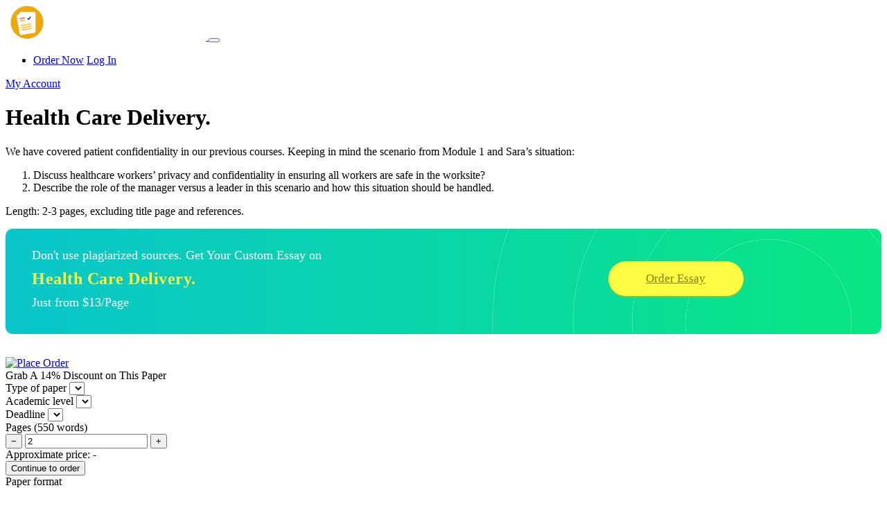

--- FILE ---
content_type: text/html; charset=UTF-8
request_url: https://www.thestudyblue.com/28380/health-care-delivery/
body_size: 8380
content:
<!DOCTYPE html>
<html lang="en-US" prefix="og: https://ogp.me/ns#">
<head>
    <meta charset="UTF-8">
    <meta name="viewport" content="width=device-width, initial-scale=1">
    <link rel="profile" href="http://gmpg.org/xfn/11">
	<link rel="alternate" type="application/rss+xml" title="Studyblue RSS Feed" href="https://www.thestudyblue.com/feed/" />
	<link rel="alternate" type="application/atom+xml" title="Studyblue Atom Feed" href="https://www.thestudyblue.com/feed/atom/" />
    <link rel="pingback" href="https://www.thestudyblue.com/xmlrpc.php" />
    	<style>img:is([sizes="auto" i], [sizes^="auto," i]) { contain-intrinsic-size: 3000px 1500px }</style>
	
<!-- Search Engine Optimization by Rank Math - https://rankmath.com/ -->
<meta name="description" content="We have covered patient confidentiality in our previous courses. Keeping in mind the scenario from Module 1 and Sara’s situation:"/>
<meta name="robots" content="follow, index, max-snippet:-1, max-video-preview:-1, max-image-preview:large"/>
<link rel="canonical" href="https://www.thestudyblue.com/28380/health-care-delivery/" />
<meta property="og:locale" content="en_US" />
<meta property="og:type" content="article" />
<meta property="og:title" content="[Solved] Health Care Delivery. - The Studyblue" />
<meta property="og:description" content="We have covered patient confidentiality in our previous courses. Keeping in mind the scenario from Module 1 and Sara’s situation:" />
<meta property="og:url" content="https://www.thestudyblue.com/28380/health-care-delivery/" />
<meta property="og:site_name" content="Studyblue" />
<meta property="article:section" content="Homework Help" />
<meta property="article:published_time" content="2021-03-02T14:35:54+00:00" />
<meta name="twitter:card" content="summary_large_image" />
<meta name="twitter:title" content="[Solved] Health Care Delivery. - The Studyblue" />
<meta name="twitter:description" content="We have covered patient confidentiality in our previous courses. Keeping in mind the scenario from Module 1 and Sara’s situation:" />
<meta name="twitter:label1" content="Written by" />
<meta name="twitter:data1" content="Phillip Author" />
<meta name="twitter:label2" content="Time to read" />
<meta name="twitter:data2" content="Less than a minute" />
<script type="application/ld+json" class="rank-math-schema">{"@context":"https://schema.org","@graph":[{"@type":["LibrarySystem","Organization"],"@id":"https://www.thestudyblue.com/#organization","name":"The Study Blue","url":"https://www.thestudyblue.com","logo":{"@type":"ImageObject","@id":"https://www.thestudyblue.com/#logo","url":"https://thestudyblue.com/wp-content/uploads/2021/01/The-Study-Blue.png","contentUrl":"https://thestudyblue.com/wp-content/uploads/2021/01/The-Study-Blue.png","caption":"The Study Blue","inLanguage":"en-US","width":"702","height":"138"}},{"@type":"WebSite","@id":"https://www.thestudyblue.com/#website","url":"https://www.thestudyblue.com","name":"The Study Blue","publisher":{"@id":"https://www.thestudyblue.com/#organization"},"inLanguage":"en-US"},{"@type":"ImageObject","@id":"https://www.thestudyblue.com/wp-content/uploads/2021/01/The-Study-Blue.png","url":"https://www.thestudyblue.com/wp-content/uploads/2021/01/The-Study-Blue.png","width":"702","height":"138","caption":"The Study Blue","inLanguage":"en-US"},{"@type":"WebPage","@id":"https://www.thestudyblue.com/28380/health-care-delivery/#webpage","url":"https://www.thestudyblue.com/28380/health-care-delivery/","name":"[Solved] Health Care Delivery. - The Studyblue","datePublished":"2021-03-02T14:35:54+00:00","dateModified":"2021-03-02T14:35:54+00:00","isPartOf":{"@id":"https://www.thestudyblue.com/#website"},"primaryImageOfPage":{"@id":"https://www.thestudyblue.com/wp-content/uploads/2021/01/The-Study-Blue.png"},"inLanguage":"en-US"},{"@type":"Person","@id":"https://www.thestudyblue.com/author/phillipauthor/","name":"Phillip Author","url":"https://www.thestudyblue.com/author/phillipauthor/","image":{"@type":"ImageObject","@id":"https://secure.gravatar.com/avatar/748357a7b53ed009f454f9b587d9f34df0b98e10b7e7d5d4da8ababb66a5aed7?s=96&amp;d=mm&amp;r=g","url":"https://secure.gravatar.com/avatar/748357a7b53ed009f454f9b587d9f34df0b98e10b7e7d5d4da8ababb66a5aed7?s=96&amp;d=mm&amp;r=g","caption":"Phillip Author","inLanguage":"en-US"},"worksFor":{"@id":"https://www.thestudyblue.com/#organization"}},{"@type":"BlogPosting","headline":"[Solved] Health Care Delivery. - The Studyblue","datePublished":"2021-03-02T14:35:54+00:00","dateModified":"2021-03-02T14:35:54+00:00","articleSection":"Homework Help","author":{"@id":"https://www.thestudyblue.com/author/phillipauthor/","name":"Phillip Author"},"publisher":{"@id":"https://www.thestudyblue.com/#organization"},"description":"We have covered patient confidentiality in our previous courses. Keeping in mind the scenario from Module 1 and Sara\u2019s situation:","name":"[Solved] Health Care Delivery. - The Studyblue","@id":"https://www.thestudyblue.com/28380/health-care-delivery/#richSnippet","isPartOf":{"@id":"https://www.thestudyblue.com/28380/health-care-delivery/#webpage"},"image":{"@id":"https://www.thestudyblue.com/wp-content/uploads/2021/01/The-Study-Blue.png"},"inLanguage":"en-US","mainEntityOfPage":{"@id":"https://www.thestudyblue.com/28380/health-care-delivery/#webpage"}}]}</script>
<!-- /Rank Math WordPress SEO plugin -->

<link rel="alternate" type="application/rss+xml" title="Studyblue &raquo; Health Care Delivery. Comments Feed" href="https://www.thestudyblue.com/28380/health-care-delivery/feed/" />
		<!-- This site uses the Google Analytics by MonsterInsights plugin v9.5.3 - Using Analytics tracking - https://www.monsterinsights.com/ -->
		<!-- Note: MonsterInsights is not currently configured on this site. The site owner needs to authenticate with Google Analytics in the MonsterInsights settings panel. -->
					<!-- No tracking code set -->
				<!-- / Google Analytics by MonsterInsights -->
		<script type="text/javascript">
/* <![CDATA[ */
window._wpemojiSettings = {"baseUrl":"https:\/\/s.w.org\/images\/core\/emoji\/16.0.1\/72x72\/","ext":".png","svgUrl":"https:\/\/s.w.org\/images\/core\/emoji\/16.0.1\/svg\/","svgExt":".svg","source":{"concatemoji":"https:\/\/www.thestudyblue.com\/wp-includes\/js\/wp-emoji-release.min.js?ver=6.8.3"}};
/*! This file is auto-generated */
!function(s,n){var o,i,e;function c(e){try{var t={supportTests:e,timestamp:(new Date).valueOf()};sessionStorage.setItem(o,JSON.stringify(t))}catch(e){}}function p(e,t,n){e.clearRect(0,0,e.canvas.width,e.canvas.height),e.fillText(t,0,0);var t=new Uint32Array(e.getImageData(0,0,e.canvas.width,e.canvas.height).data),a=(e.clearRect(0,0,e.canvas.width,e.canvas.height),e.fillText(n,0,0),new Uint32Array(e.getImageData(0,0,e.canvas.width,e.canvas.height).data));return t.every(function(e,t){return e===a[t]})}function u(e,t){e.clearRect(0,0,e.canvas.width,e.canvas.height),e.fillText(t,0,0);for(var n=e.getImageData(16,16,1,1),a=0;a<n.data.length;a++)if(0!==n.data[a])return!1;return!0}function f(e,t,n,a){switch(t){case"flag":return n(e,"\ud83c\udff3\ufe0f\u200d\u26a7\ufe0f","\ud83c\udff3\ufe0f\u200b\u26a7\ufe0f")?!1:!n(e,"\ud83c\udde8\ud83c\uddf6","\ud83c\udde8\u200b\ud83c\uddf6")&&!n(e,"\ud83c\udff4\udb40\udc67\udb40\udc62\udb40\udc65\udb40\udc6e\udb40\udc67\udb40\udc7f","\ud83c\udff4\u200b\udb40\udc67\u200b\udb40\udc62\u200b\udb40\udc65\u200b\udb40\udc6e\u200b\udb40\udc67\u200b\udb40\udc7f");case"emoji":return!a(e,"\ud83e\udedf")}return!1}function g(e,t,n,a){var r="undefined"!=typeof WorkerGlobalScope&&self instanceof WorkerGlobalScope?new OffscreenCanvas(300,150):s.createElement("canvas"),o=r.getContext("2d",{willReadFrequently:!0}),i=(o.textBaseline="top",o.font="600 32px Arial",{});return e.forEach(function(e){i[e]=t(o,e,n,a)}),i}function t(e){var t=s.createElement("script");t.src=e,t.defer=!0,s.head.appendChild(t)}"undefined"!=typeof Promise&&(o="wpEmojiSettingsSupports",i=["flag","emoji"],n.supports={everything:!0,everythingExceptFlag:!0},e=new Promise(function(e){s.addEventListener("DOMContentLoaded",e,{once:!0})}),new Promise(function(t){var n=function(){try{var e=JSON.parse(sessionStorage.getItem(o));if("object"==typeof e&&"number"==typeof e.timestamp&&(new Date).valueOf()<e.timestamp+604800&&"object"==typeof e.supportTests)return e.supportTests}catch(e){}return null}();if(!n){if("undefined"!=typeof Worker&&"undefined"!=typeof OffscreenCanvas&&"undefined"!=typeof URL&&URL.createObjectURL&&"undefined"!=typeof Blob)try{var e="postMessage("+g.toString()+"("+[JSON.stringify(i),f.toString(),p.toString(),u.toString()].join(",")+"));",a=new Blob([e],{type:"text/javascript"}),r=new Worker(URL.createObjectURL(a),{name:"wpTestEmojiSupports"});return void(r.onmessage=function(e){c(n=e.data),r.terminate(),t(n)})}catch(e){}c(n=g(i,f,p,u))}t(n)}).then(function(e){for(var t in e)n.supports[t]=e[t],n.supports.everything=n.supports.everything&&n.supports[t],"flag"!==t&&(n.supports.everythingExceptFlag=n.supports.everythingExceptFlag&&n.supports[t]);n.supports.everythingExceptFlag=n.supports.everythingExceptFlag&&!n.supports.flag,n.DOMReady=!1,n.readyCallback=function(){n.DOMReady=!0}}).then(function(){return e}).then(function(){var e;n.supports.everything||(n.readyCallback(),(e=n.source||{}).concatemoji?t(e.concatemoji):e.wpemoji&&e.twemoji&&(t(e.twemoji),t(e.wpemoji)))}))}((window,document),window._wpemojiSettings);
/* ]]> */
</script>
<style id='wp-emoji-styles-inline-css' type='text/css'>

	img.wp-smiley, img.emoji {
		display: inline !important;
		border: none !important;
		box-shadow: none !important;
		height: 1em !important;
		width: 1em !important;
		margin: 0 0.07em !important;
		vertical-align: -0.1em !important;
		background: none !important;
		padding: 0 !important;
	}
</style>
<link rel='stylesheet' id='wp-block-library-css' href='https://www.thestudyblue.com/wp-includes/css/dist/block-library/style.min.css?ver=6.8.3' type='text/css' media='all' />
<style id='classic-theme-styles-inline-css' type='text/css'>
/*! This file is auto-generated */
.wp-block-button__link{color:#fff;background-color:#32373c;border-radius:9999px;box-shadow:none;text-decoration:none;padding:calc(.667em + 2px) calc(1.333em + 2px);font-size:1.125em}.wp-block-file__button{background:#32373c;color:#fff;text-decoration:none}
</style>
<style id='global-styles-inline-css' type='text/css'>
:root{--wp--preset--aspect-ratio--square: 1;--wp--preset--aspect-ratio--4-3: 4/3;--wp--preset--aspect-ratio--3-4: 3/4;--wp--preset--aspect-ratio--3-2: 3/2;--wp--preset--aspect-ratio--2-3: 2/3;--wp--preset--aspect-ratio--16-9: 16/9;--wp--preset--aspect-ratio--9-16: 9/16;--wp--preset--color--black: #000000;--wp--preset--color--cyan-bluish-gray: #abb8c3;--wp--preset--color--white: #ffffff;--wp--preset--color--pale-pink: #f78da7;--wp--preset--color--vivid-red: #cf2e2e;--wp--preset--color--luminous-vivid-orange: #ff6900;--wp--preset--color--luminous-vivid-amber: #fcb900;--wp--preset--color--light-green-cyan: #7bdcb5;--wp--preset--color--vivid-green-cyan: #00d084;--wp--preset--color--pale-cyan-blue: #8ed1fc;--wp--preset--color--vivid-cyan-blue: #0693e3;--wp--preset--color--vivid-purple: #9b51e0;--wp--preset--gradient--vivid-cyan-blue-to-vivid-purple: linear-gradient(135deg,rgba(6,147,227,1) 0%,rgb(155,81,224) 100%);--wp--preset--gradient--light-green-cyan-to-vivid-green-cyan: linear-gradient(135deg,rgb(122,220,180) 0%,rgb(0,208,130) 100%);--wp--preset--gradient--luminous-vivid-amber-to-luminous-vivid-orange: linear-gradient(135deg,rgba(252,185,0,1) 0%,rgba(255,105,0,1) 100%);--wp--preset--gradient--luminous-vivid-orange-to-vivid-red: linear-gradient(135deg,rgba(255,105,0,1) 0%,rgb(207,46,46) 100%);--wp--preset--gradient--very-light-gray-to-cyan-bluish-gray: linear-gradient(135deg,rgb(238,238,238) 0%,rgb(169,184,195) 100%);--wp--preset--gradient--cool-to-warm-spectrum: linear-gradient(135deg,rgb(74,234,220) 0%,rgb(151,120,209) 20%,rgb(207,42,186) 40%,rgb(238,44,130) 60%,rgb(251,105,98) 80%,rgb(254,248,76) 100%);--wp--preset--gradient--blush-light-purple: linear-gradient(135deg,rgb(255,206,236) 0%,rgb(152,150,240) 100%);--wp--preset--gradient--blush-bordeaux: linear-gradient(135deg,rgb(254,205,165) 0%,rgb(254,45,45) 50%,rgb(107,0,62) 100%);--wp--preset--gradient--luminous-dusk: linear-gradient(135deg,rgb(255,203,112) 0%,rgb(199,81,192) 50%,rgb(65,88,208) 100%);--wp--preset--gradient--pale-ocean: linear-gradient(135deg,rgb(255,245,203) 0%,rgb(182,227,212) 50%,rgb(51,167,181) 100%);--wp--preset--gradient--electric-grass: linear-gradient(135deg,rgb(202,248,128) 0%,rgb(113,206,126) 100%);--wp--preset--gradient--midnight: linear-gradient(135deg,rgb(2,3,129) 0%,rgb(40,116,252) 100%);--wp--preset--font-size--small: 13px;--wp--preset--font-size--medium: 20px;--wp--preset--font-size--large: 36px;--wp--preset--font-size--x-large: 42px;--wp--preset--spacing--20: 0.44rem;--wp--preset--spacing--30: 0.67rem;--wp--preset--spacing--40: 1rem;--wp--preset--spacing--50: 1.5rem;--wp--preset--spacing--60: 2.25rem;--wp--preset--spacing--70: 3.38rem;--wp--preset--spacing--80: 5.06rem;--wp--preset--shadow--natural: 6px 6px 9px rgba(0, 0, 0, 0.2);--wp--preset--shadow--deep: 12px 12px 50px rgba(0, 0, 0, 0.4);--wp--preset--shadow--sharp: 6px 6px 0px rgba(0, 0, 0, 0.2);--wp--preset--shadow--outlined: 6px 6px 0px -3px rgba(255, 255, 255, 1), 6px 6px rgba(0, 0, 0, 1);--wp--preset--shadow--crisp: 6px 6px 0px rgba(0, 0, 0, 1);}:where(.is-layout-flex){gap: 0.5em;}:where(.is-layout-grid){gap: 0.5em;}body .is-layout-flex{display: flex;}.is-layout-flex{flex-wrap: wrap;align-items: center;}.is-layout-flex > :is(*, div){margin: 0;}body .is-layout-grid{display: grid;}.is-layout-grid > :is(*, div){margin: 0;}:where(.wp-block-columns.is-layout-flex){gap: 2em;}:where(.wp-block-columns.is-layout-grid){gap: 2em;}:where(.wp-block-post-template.is-layout-flex){gap: 1.25em;}:where(.wp-block-post-template.is-layout-grid){gap: 1.25em;}.has-black-color{color: var(--wp--preset--color--black) !important;}.has-cyan-bluish-gray-color{color: var(--wp--preset--color--cyan-bluish-gray) !important;}.has-white-color{color: var(--wp--preset--color--white) !important;}.has-pale-pink-color{color: var(--wp--preset--color--pale-pink) !important;}.has-vivid-red-color{color: var(--wp--preset--color--vivid-red) !important;}.has-luminous-vivid-orange-color{color: var(--wp--preset--color--luminous-vivid-orange) !important;}.has-luminous-vivid-amber-color{color: var(--wp--preset--color--luminous-vivid-amber) !important;}.has-light-green-cyan-color{color: var(--wp--preset--color--light-green-cyan) !important;}.has-vivid-green-cyan-color{color: var(--wp--preset--color--vivid-green-cyan) !important;}.has-pale-cyan-blue-color{color: var(--wp--preset--color--pale-cyan-blue) !important;}.has-vivid-cyan-blue-color{color: var(--wp--preset--color--vivid-cyan-blue) !important;}.has-vivid-purple-color{color: var(--wp--preset--color--vivid-purple) !important;}.has-black-background-color{background-color: var(--wp--preset--color--black) !important;}.has-cyan-bluish-gray-background-color{background-color: var(--wp--preset--color--cyan-bluish-gray) !important;}.has-white-background-color{background-color: var(--wp--preset--color--white) !important;}.has-pale-pink-background-color{background-color: var(--wp--preset--color--pale-pink) !important;}.has-vivid-red-background-color{background-color: var(--wp--preset--color--vivid-red) !important;}.has-luminous-vivid-orange-background-color{background-color: var(--wp--preset--color--luminous-vivid-orange) !important;}.has-luminous-vivid-amber-background-color{background-color: var(--wp--preset--color--luminous-vivid-amber) !important;}.has-light-green-cyan-background-color{background-color: var(--wp--preset--color--light-green-cyan) !important;}.has-vivid-green-cyan-background-color{background-color: var(--wp--preset--color--vivid-green-cyan) !important;}.has-pale-cyan-blue-background-color{background-color: var(--wp--preset--color--pale-cyan-blue) !important;}.has-vivid-cyan-blue-background-color{background-color: var(--wp--preset--color--vivid-cyan-blue) !important;}.has-vivid-purple-background-color{background-color: var(--wp--preset--color--vivid-purple) !important;}.has-black-border-color{border-color: var(--wp--preset--color--black) !important;}.has-cyan-bluish-gray-border-color{border-color: var(--wp--preset--color--cyan-bluish-gray) !important;}.has-white-border-color{border-color: var(--wp--preset--color--white) !important;}.has-pale-pink-border-color{border-color: var(--wp--preset--color--pale-pink) !important;}.has-vivid-red-border-color{border-color: var(--wp--preset--color--vivid-red) !important;}.has-luminous-vivid-orange-border-color{border-color: var(--wp--preset--color--luminous-vivid-orange) !important;}.has-luminous-vivid-amber-border-color{border-color: var(--wp--preset--color--luminous-vivid-amber) !important;}.has-light-green-cyan-border-color{border-color: var(--wp--preset--color--light-green-cyan) !important;}.has-vivid-green-cyan-border-color{border-color: var(--wp--preset--color--vivid-green-cyan) !important;}.has-pale-cyan-blue-border-color{border-color: var(--wp--preset--color--pale-cyan-blue) !important;}.has-vivid-cyan-blue-border-color{border-color: var(--wp--preset--color--vivid-cyan-blue) !important;}.has-vivid-purple-border-color{border-color: var(--wp--preset--color--vivid-purple) !important;}.has-vivid-cyan-blue-to-vivid-purple-gradient-background{background: var(--wp--preset--gradient--vivid-cyan-blue-to-vivid-purple) !important;}.has-light-green-cyan-to-vivid-green-cyan-gradient-background{background: var(--wp--preset--gradient--light-green-cyan-to-vivid-green-cyan) !important;}.has-luminous-vivid-amber-to-luminous-vivid-orange-gradient-background{background: var(--wp--preset--gradient--luminous-vivid-amber-to-luminous-vivid-orange) !important;}.has-luminous-vivid-orange-to-vivid-red-gradient-background{background: var(--wp--preset--gradient--luminous-vivid-orange-to-vivid-red) !important;}.has-very-light-gray-to-cyan-bluish-gray-gradient-background{background: var(--wp--preset--gradient--very-light-gray-to-cyan-bluish-gray) !important;}.has-cool-to-warm-spectrum-gradient-background{background: var(--wp--preset--gradient--cool-to-warm-spectrum) !important;}.has-blush-light-purple-gradient-background{background: var(--wp--preset--gradient--blush-light-purple) !important;}.has-blush-bordeaux-gradient-background{background: var(--wp--preset--gradient--blush-bordeaux) !important;}.has-luminous-dusk-gradient-background{background: var(--wp--preset--gradient--luminous-dusk) !important;}.has-pale-ocean-gradient-background{background: var(--wp--preset--gradient--pale-ocean) !important;}.has-electric-grass-gradient-background{background: var(--wp--preset--gradient--electric-grass) !important;}.has-midnight-gradient-background{background: var(--wp--preset--gradient--midnight) !important;}.has-small-font-size{font-size: var(--wp--preset--font-size--small) !important;}.has-medium-font-size{font-size: var(--wp--preset--font-size--medium) !important;}.has-large-font-size{font-size: var(--wp--preset--font-size--large) !important;}.has-x-large-font-size{font-size: var(--wp--preset--font-size--x-large) !important;}
:where(.wp-block-post-template.is-layout-flex){gap: 1.25em;}:where(.wp-block-post-template.is-layout-grid){gap: 1.25em;}
:where(.wp-block-columns.is-layout-flex){gap: 2em;}:where(.wp-block-columns.is-layout-grid){gap: 2em;}
:root :where(.wp-block-pullquote){font-size: 1.5em;line-height: 1.6;}
</style>
<link rel="https://api.w.org/" href="https://www.thestudyblue.com/wp-json/" /><link rel="alternate" title="JSON" type="application/json" href="https://www.thestudyblue.com/wp-json/wp/v2/posts/28380" /><link rel="EditURI" type="application/rsd+xml" title="RSD" href="https://www.thestudyblue.com/xmlrpc.php?rsd" />
<meta name="generator" content="WordPress 6.8.3" />
<link rel='shortlink' href='https://www.thestudyblue.com/?p=28380' />
<link rel="alternate" title="oEmbed (JSON)" type="application/json+oembed" href="https://www.thestudyblue.com/wp-json/oembed/1.0/embed?url=https%3A%2F%2Fwww.thestudyblue.com%2F28380%2Fhealth-care-delivery%2F" />
<link rel="alternate" title="oEmbed (XML)" type="text/xml+oembed" href="https://www.thestudyblue.com/wp-json/oembed/1.0/embed?url=https%3A%2F%2Fwww.thestudyblue.com%2F28380%2Fhealth-care-delivery%2F&#038;format=xml" />
<script async src="//static.zotabox.com/5/c/5c9c333af711af39933c004449c9f1cc/widgets.js"></script><link rel="icon" href="https://www.thestudyblue.com/wp-content/uploads/2020/07/cropped-MyMasterPapers-32x32.jpg" sizes="32x32" />
<link rel="icon" href="https://www.thestudyblue.com/wp-content/uploads/2020/07/cropped-MyMasterPapers-192x192.jpg" sizes="192x192" />
<link rel="apple-touch-icon" href="https://www.thestudyblue.com/wp-content/uploads/2020/07/cropped-MyMasterPapers-180x180.jpg" />
<meta name="msapplication-TileImage" content="https://www.thestudyblue.com/wp-content/uploads/2020/07/cropped-MyMasterPapers-270x270.jpg" />
    
	
<script type="application/ld+json">
        {
            "@context": "http://schema.org/",
            "@type": "product",
            "name": "The Studyblue",
            "image": "https://www.thestudyblue.com/static/images/logo.svg",
            "aggregateRating": {
                "@type": "AggregateRating",
                "ratingValue": "4.9",
                "ratingCount": "19462"
            }
        }
    </script>
	
	<script type="text/javascript">
    (function(c,l,a,r,i,t,y){
        c[a]=c[a]||function(){(c[a].q=c[a].q||[]).push(arguments)};
        t=l.createElement(r);t.async=1;t.src="https://www.clarity.ms/tag/"+i;
        y=l.getElementsByTagName(r)[0];y.parentNode.insertBefore(t,y);
    })(window, document, "clarity", "script", "du5pn0jld1");
</script>
	
<!-- Google tag (gtag.js) -->
<script async src="https://www.googletagmanager.com/gtag/js?id=G-L5X44NFBPQ"></script>
<script>
  window.dataLayer = window.dataLayer || [];
  function gtag(){dataLayer.push(arguments);}
  gtag('js', new Date());

  gtag('config', 'G-L5X44NFBPQ');
</script>
	
	
</head>

<body class="wp-singular post-template-default single single-post postid-28380 single-format-standard wp-theme-morningstar">


<nav id="navbar" class="navbar navbar-expand-lg navbar-dark bg-dark-nav">
    <div class="container">
        <a class="navbar-brand" href="/">
            <img src="/static/images/logo-white.svg" height="50" alt="Studyblue Logo">
        </a>

        <button class="navbar-toggler" type="button" data-toggle="collapse" data-target="#navbarNavDropdown" aria-controls="navbarNavDropdown" aria-expanded="false" aria-label="Toggle navigation">
            <span class="navbar-toggler-span"></span>
            <span class="navbar-toggler-span"></span>
            <span class="navbar-toggler-span"></span>
        </button>
        <div class="desktop-nav">
            
            <ul class="navbar-nav">
                                <li class="nav-item nav-right-buttons">
                    <a href="/order" class="btn btn-default">Order Now</a>
                    <a href="/dashboard/authorization" class="btn btn-default login-button">Log In</a>
                </li>
            </ul>
            
        </div>
    </div>
    <div class="mobile-nav collapse navbar-collapse" id="navbarNavDropdown">
        <a href="/dashboard/authorization" class="btn btn-default white-blue-border-button mob-menu-button">My Account</a>
            </div>
</nav><div class="container testimonials-page local-samples-page">

    <div class="local-blog-wrapper">
        <div class="row">
            <div class="col-lg-8 m-auto">
                <h1 class="local-samples-h1">Health Care Delivery.</h1>
                <div class="local-text normal-blue clearfix">
                    
                    <div>
<p>We have covered patient confidentiality in our previous courses. Keeping in mind the scenario from Module 1 and Sara’s situation:</p>
<ol>
<li>Discuss healthcare workers’ privacy and confidentiality in ensuring all workers are safe in the worksite?</li>
<li>Describe the role of the manager versus a leader in this scenario and how this situation should be handled.</li>
</ol>
<p>Length: 2-3 pages, excluding title page and references.</p>        
            <div class="article__cta">
                <div class="article__cta-inner">
                    <div class="article__cta-inner-text">
                        <div class="article__cta-top">Don't use plagiarized sources. Get Your Custom Essay on</div>
                        <div class="article__cta-middle">Health Care Delivery.</div>
                        <div class="article__cta-bottom">Just from $13/Page</div>
                    </div>
                    <div class="article__cta-inner-button">
                        <a href="/order" rel="nofollow" class="btn">Order Essay</a>
                    </div>
                </div>
            </div>
        
</div>
</p>                    
                </div>
                <a class="mt-3" href="/order">
                    <img src="https://elitehomework.com/wp-content/uploads/2020/01/ordernow3.fw_.png" style="width:660px; height:165px" title="Place Order" alt="Place Order">
                </a>
            </div>

            <div class="col-lg-4">
                <div id="scroll-top">
                    <div class="calc-short" data-calc-short>
    <form name="uvocalculator" class="Calc" method="get" action="/" data-calculator-form>
        <div class="Calc__header">Grab A 14% Discount on This Paper</div>
        <div class="Calc__row">
            <label class="Calc__label" for="paperTypeId">
                <span class="Calc__label-item">Type of paper</span>
                <span class="Calc__select">
                    <select name="paperTypeId" data-academic-level-select=""></select>
                </span>
            </label>
        </div>
        <div class="Calc__row">
            <label class="Calc__label" for="academicLevelId">
                <span class="Calc__label-item">Academic level</span>
                <span class="Calc__select">
                    <select name="academicLevelId" data-academic-level-select-mobile=""></select>
                </span>
            </label>
        </div>
        <div class="Calc__group">
            <div class="Calc__cell">
                <label class="Calc__label" for="deadlineId">
                    <span class="Calc__label-item">Deadline</span>
                    <span class="Calc__select">
                        <select name="deadlineId" arial-label="List of deadline" data-deadline-static=""></select>
                     </span>
                </label>
            </div>
            <div class="Calc__cell" data-tariff-control>
                <div class="Calc__label">
                    <span class="Calc__label-item">Pages <span class="Calc__label-item-words">(<span data-words-qty>550 words</span>)</span>
                    </span>
                    <div class="uvocalc--pages__buttons">
                        <button type="button" title="Decrease" data-minus-button="" class="sfrom-select-pages" id="-page"><span>−</span></button>
                        <input name="pages" value="2" data-pages-input="" type="text">
                        <button type="button" title="Increase" data-plus-button="" class="sfrom-select-pages" id="+page"><span>+</span></button>
                    </div>
                </div>
            </div>
        </div>
        <div class="Calc__row Calc__total">Approximate price: <span data-total-price>-</span></div>
        <div class="Calc__row Calc__submit">
            <input type="submit" class="sform-submit" value="Continue to order" id="continue-to-order" data-submit-button>
        </div>
    </form>
</div>                    
                    <div class="features-block features-block--grey">
                        <div class="features-block__title">Paper format</div>
                        <ul class="features-block__descr">
                            <li>275 words per page</li>
                            <li>12 pt Arial/Times New Roman</li>
                            <li>Double line spacing</li>
                            <li>Any citation style (APA, MLA, Chicago/Turabian, Harvard)</li>
                        </ul>
                    </div>
                </div>
            </div>
            
        </div>
    </div>

</div>


<footer itemscope="" itemtype="http://schema.org/WPFooter">
    <div class="container">
        <div class="bottom-footer">
            <div class="row">
                <div class="col-lg-3 bottom-footer-left">
                    <img class="footer-img" src="/static/images/logo-white.svg" height="80" alt="">
					
					<br/>
					<a href="//www.dmca.com/Protection/Status.aspx?ID=3b3597ec-cc72-45c3-91de-1ca43a705318" title="DMCA.com Protection Status" class="dmca-badge"> <img src ="https://images.dmca.com/Badges/dmca_protected_sml_120m.png?ID=3b3597ec-cc72-45c3-91de-1ca43a705318"  alt="DMCA.com Protection Status" /></a>  <script src="https://images.dmca.com/Badges/DMCABadgeHelper.min.js"> </script>
					
					<script type="text/javascript"> //<![CDATA[
  var tlJsHost = ((window.location.protocol == "https:") ? "https://secure.trust-provider.com/" : "http://www.trustlogo.com/");
  document.write(unescape("%3Cscript src='" + tlJsHost + "trustlogo/javascript/trustlogo.js' type='text/javascript'%3E%3C/script%3E"));
//]]></script>
<script language="JavaScript" type="text/javascript">
  TrustLogo("https://www.positivessl.com/images/seals/positivessl_trust_seal_sm_124x32.png", "POSDV", "none");
</script>
					
                </div>
                <div class="col-lg-2">
                    <p class="bottom-footer-headers">Main Links</p>
                                    </div>
                <div class="col-lg-2">
                    <p class="bottom-footer-headers">Resources</p>
                                    </div>
                <div class="col-lg-2">
                    <p class="bottom-footer-headers">Terms</p>
                                    </div>
                <div class="col-lg-3">
                    <p class="bottom-footer-headers">Contact us</p>
                                            <a class="footer-tel" href="tel:+1 (402) 382 9133">+1 (402) 382 9133</a>
                    
                                            <a class="footer-email" href="mailto:support@thestudyblue.com">support@thestudyblue.com</a>
                    
                    <p class="bottom-footer-headers">Payment methods</p>
                    <img src="https://www.thestudyblue.com/wp-content/themes/morningstar/images/cards2.png" alt="">
                </div>
            </div>
        </div>
        <a href="#navbar" class="to-top-button mob-none"></a>
    </div>
</footer>

<script type="speculationrules">
{"prefetch":[{"source":"document","where":{"and":[{"href_matches":"\/*"},{"not":{"href_matches":["\/wp-*.php","\/wp-admin\/*","\/wp-content\/uploads\/*","\/wp-content\/*","\/wp-content\/plugins\/*","\/wp-content\/themes\/morningstar\/*","\/*\\?(.+)"]}},{"not":{"selector_matches":"a[rel~=\"nofollow\"]"}},{"not":{"selector_matches":".no-prefetch, .no-prefetch a"}}]},"eagerness":"conservative"}]}
</script>
<link rel='stylesheet' id='ctawidgets-css' href='https://www.thestudyblue.com/wp-content/plugins/cta-widgets/css/widget.css?ver=6.8.3' type='text/css' media='all' />
<style id='ctawidgets-icon-inline-css' type='text/css'>

            @media screen and (min-width: 768px) {
                .article__cta:before {
                    background-image: url(https://www.thestudyblue.com/wp-content/plugins/cta-widgets/icons/oval-archive.png);
                    background-size: contain;
                    background-position: center right;
                    background-repeat: no-repeat
                }
            }
        
</style>

<!--Start of Tawk.to Script-->
<script type="text/javascript">
var Tawk_API=Tawk_API||{}, Tawk_LoadStart=new Date();
(function(){
var s1=document.createElement("script"),s0=document.getElementsByTagName("script")[0];
s1.async=true;
s1.src='https://embed.tawk.to/5f1a8d37a45e787d128c08b9/default';
s1.charset='UTF-8';
s1.setAttribute('crossorigin','*');
s0.parentNode.insertBefore(s1,s0);
})();
</script>
<!--End of Tawk.to Script-->

</body>
</html>


--- FILE ---
content_type: image/svg+xml
request_url: https://www.thestudyblue.com/static/images/logo-white.svg
body_size: 58515
content:
<?xml version="1.0" encoding="UTF-8" standalone="no"?>
<!DOCTYPE svg PUBLIC "-//W3C//DTD SVG 1.1//EN" "http://www.w3.org/Graphics/SVG/1.1/DTD/svg11.dtd">
<svg version="1.1" xmlns="http://www.w3.org/2000/svg" xmlns:xlink="http://www.w3.org/1999/xlink" preserveAspectRatio="xMidYMid meet" viewBox="23.494847308790057 260.3500210509552 390.04383561600906 70.73437549304094" width="350" height="60.5"><defs><path d="M91.23 294.72C91.23 313.15 76.29 328.08 57.86 328.08C39.43 328.08 24.49 313.15 24.49 294.72C24.49 276.29 39.43 261.35 57.86 261.35C76.29 261.35 91.23 276.29 91.23 294.72Z" id="a5Hx16N8M"></path><path d="M91.23 294.72C91.23 313.15 76.29 328.08 57.86 328.08C39.43 328.08 24.49 313.15 24.49 294.72C24.49 276.29 39.43 261.35 57.86 261.35C76.29 261.35 91.23 276.29 91.23 294.72Z" id="b26U06sytZ"></path><path d="M42.26 276.96C42.26 280.51 42.26 308.93 42.26 312.48C42.26 314.42 43.84 316 45.78 316.01C48.37 316.01 69.03 316.01 71.61 316.01C73.56 316 75.14 314.42 75.14 312.48C75.14 308.93 75.14 280.51 75.14 276.96C75.18 275 73.58 273.44 71.61 273.44C71.61 273.44 48.37 273.44 45.78 273.44C43.84 273.44 42.26 275.01 42.26 276.96Z" id="d55mtH2jMb"></path><path d="M42.26 276.96C42.26 280.51 42.26 308.93 42.26 312.48C42.26 314.42 43.84 316 45.78 316.01C48.37 316.01 69.03 316.01 71.61 316.01C73.56 316 75.14 314.42 75.14 312.48C75.14 308.93 75.14 280.51 75.14 276.96C75.18 275 73.58 273.44 71.61 273.44C71.61 273.44 48.37 273.44 45.78 273.44C43.84 273.44 42.26 275.01 42.26 276.96Z" id="a6vxh6VYo"></path><path d="M39.5 278.44C37.58 278.76 36.3 280.61 36.61 282.53C37.23 286.02 42.13 313.99 42.75 317.48C43.06 319.4 44.9 320.69 46.83 320.37C49.37 319.93 69.71 316.37 72.26 315.92C74.18 315.61 75.46 313.76 75.14 311.84C74.79 309.83 73.04 299.82 69.89 281.81C69.37 278.85 69.07 277.21 69.02 276.88C68.69 274.95 66.85 273.67 64.93 274C64.29 274.11 62.69 274.39 60.12 274.83C47.75 277 40.88 278.2 39.5 278.44Z" id="fq7x5z7RX"></path><path d="M39.5 278.44C37.58 278.76 36.3 280.61 36.61 282.53C37.23 286.02 42.13 313.99 42.75 317.48C43.06 319.4 44.9 320.69 46.83 320.37C49.37 319.93 69.71 316.37 72.26 315.92C74.18 315.61 75.46 313.76 75.14 311.84C74.79 309.83 73.04 299.82 69.89 281.81C69.37 278.85 69.07 277.21 69.02 276.88C68.69 274.95 66.85 273.67 64.93 274C64.29 274.11 62.69 274.39 60.12 274.83C47.75 277 40.88 278.2 39.5 278.44Z" id="coAYcuou4"></path><path d="M53.47 285.38C53.47 285.42 53.51 285.5 53.51 285.54C53.62 286.19 53.18 286.82 52.53 286.93C52.5 286.93 52.49 286.94 52.46 286.94C51.9 287.04 49.08 287.54 44.01 288.42C44 288.42 43.98 288.42 43.98 288.42C43.32 288.54 42.7 288.1 42.58 287.45C42.58 287.42 42.57 287.41 42.57 287.38C42.45 286.74 42.89 286.1 43.58 285.98C45.26 285.69 51.18 284.65 52.02 284.5C52.67 284.38 53.26 284.74 53.47 285.38Z" id="f1cKF99JTb"></path><path d="M53.47 285.38C53.47 285.42 53.51 285.5 53.51 285.54C53.62 286.19 53.18 286.82 52.53 286.93C52.5 286.93 52.49 286.94 52.46 286.94C51.9 287.04 49.08 287.54 44.01 288.42C44 288.42 43.98 288.42 43.98 288.42C43.32 288.54 42.7 288.1 42.58 287.45C42.58 287.42 42.57 287.41 42.57 287.38C42.45 286.74 42.89 286.1 43.58 285.98C45.26 285.69 51.18 284.65 52.02 284.5C52.67 284.38 53.26 284.74 53.47 285.38Z" id="akWn3ZpWr"></path><path d="M54.31 290.06C54.31 290.1 54.35 290.18 54.35 290.23C54.46 290.88 54.02 291.5 53.37 291.61C53.35 291.62 53.33 291.62 53.31 291.63C52.74 291.73 49.92 292.22 44.85 293.11C44.83 293.11 44.82 293.11 44.82 293.11C44.16 293.22 43.54 292.79 43.42 292.14C43.42 292.11 43.42 292.09 43.42 292.07C43.25 291.43 43.73 290.79 44.42 290.67C44.42 290.67 52.02 289.34 52.86 289.19C53.51 289.07 54.11 289.43 54.31 290.06Z" id="a4FOeLJY3a"></path><path d="M54.31 290.06C54.31 290.1 54.35 290.18 54.35 290.23C54.46 290.88 54.02 291.5 53.37 291.61C53.35 291.62 53.33 291.62 53.31 291.63C52.74 291.73 49.92 292.22 44.85 293.11C44.83 293.11 44.82 293.11 44.82 293.11C44.16 293.22 43.54 292.79 43.42 292.14C43.42 292.11 43.42 292.09 43.42 292.07C43.25 291.43 43.73 290.79 44.42 290.67C44.42 290.67 52.02 289.34 52.86 289.19C53.51 289.07 54.11 289.43 54.31 290.06Z" id="b33Ij5KRPf"></path><path d="M47.98 311.45C47.33 311.56 46.7 311.13 46.58 310.48C46.58 310.45 46.58 310.43 46.58 310.41C46.46 309.76 46.9 309.13 47.56 309.02C47.57 309.02 47.6 309.01 47.62 309.01C49.52 308.67 64.78 306.02 66.68 305.68C67.33 305.56 67.92 305.92 68.13 306.57C68.13 306.61 68.16 306.69 68.16 306.72C68.24 307.41 67.76 308.04 67.08 308.13C67.08 308.13 60.73 309.24 48.02 311.45C48 311.45 47.99 311.45 47.98 311.45Z" id="c1HFvRCZcy"></path><path d="M47.98 311.45C47.33 311.56 46.7 311.13 46.58 310.48C46.58 310.45 46.58 310.43 46.58 310.41C46.46 309.76 46.9 309.13 47.56 309.02C47.57 309.02 47.6 309.01 47.62 309.01C49.52 308.67 64.78 306.02 66.68 305.68C67.33 305.56 67.92 305.92 68.13 306.57C68.13 306.61 68.16 306.69 68.16 306.72C68.24 307.41 67.76 308.04 67.08 308.13C67.08 308.13 60.73 309.24 48.02 311.45C48 311.45 47.99 311.45 47.98 311.45Z" id="j3Jl9hAw1"></path><path d="M47.22 307.01C46.57 307.12 45.94 306.68 45.83 306.03C45.83 306.01 45.82 305.99 45.82 305.96C45.7 305.31 46.14 304.69 46.8 304.57C46.81 304.57 46.84 304.57 46.86 304.57C48.76 304.23 64.01 301.57 65.92 301.24C66.56 301.12 67.16 301.48 67.36 302.12C67.36 302.16 67.4 302.24 67.4 302.28C67.44 302.92 67 303.56 66.32 303.68C63.78 304.12 57.43 305.24 47.26 307.01C47.24 307.01 47.23 307.01 47.22 307.01Z" id="bnQzE96rX"></path><path d="M47.22 307.01C46.57 307.12 45.94 306.68 45.83 306.03C45.83 306.01 45.82 305.99 45.82 305.96C45.7 305.31 46.14 304.69 46.8 304.57C46.81 304.57 46.84 304.57 46.86 304.57C48.76 304.23 64.01 301.57 65.92 301.24C66.56 301.12 67.16 301.48 67.36 302.12C67.36 302.16 67.4 302.24 67.4 302.28C67.44 302.92 67 303.56 66.32 303.68C63.78 304.12 57.43 305.24 47.26 307.01C47.24 307.01 47.23 307.01 47.22 307.01Z" id="mkxyqd7PH"></path><path d="M46.42 302.52C45.77 302.64 45.14 302.2 45.02 301.54C45.02 301.52 45.02 301.5 45.02 301.48C44.9 300.83 45.34 300.2 46 300.09C46.01 300.08 46.04 300.08 46.06 300.07C47.96 299.75 63.21 297.09 65.12 296.75C65.76 296.64 66.36 297 66.56 297.63C66.56 297.67 66.6 297.76 66.6 297.8C66.68 298.43 66.2 299.08 65.52 299.19C62.98 299.64 56.63 300.74 46.46 302.52C46.44 302.52 46.43 302.52 46.42 302.52Z" id="h1D2tAfUUI"></path><path d="M46.42 302.52C45.77 302.64 45.14 302.2 45.02 301.54C45.02 301.52 45.02 301.5 45.02 301.48C44.9 300.83 45.34 300.2 46 300.09C46.01 300.08 46.04 300.08 46.06 300.07C47.96 299.75 63.21 297.09 65.12 296.75C65.76 296.64 66.36 297 66.56 297.63C66.56 297.67 66.6 297.76 66.6 297.8C66.68 298.43 66.2 299.08 65.52 299.19C62.98 299.64 56.63 300.74 46.46 302.52C46.44 302.52 46.43 302.52 46.42 302.52Z" id="b119JnTWef"></path><path d="M58.7 286.47L61.14 288.45L65.32 283.28" id="a2097sBGEe"></path><path d="M58.7 286.47L61.14 288.45L65.32 283.28" id="ivSqBtvW"></path><text id="aeKTpBy72" x="227.04" y="251.95" font-size="46" font-family="Lato" font-weight="700" font-style="normal" letter-spacing="0" alignment-baseline="before-edge" transform="matrix(1 0 0 1 -127.18445056620885 14.640243969317908)" style="line-height:100%" xml:space="preserve" dominant-baseline="text-before-edge"><tspan x="227.04" dy="0em" alignment-baseline="before-edge" dominant-baseline="text-before-edge" text-anchor="start">The Study Blue</tspan></text><style id="lato700normal">
    @font-face {
    font-family: "Lato";
    font-weight: 700;
    src: url("[data-uri]");
    }
    </style></defs><g><g><use xlink:href="#a5Hx16N8M" opacity="1" fill="#eca80d" fill-opacity="1"></use><g><use xlink:href="#a5Hx16N8M" opacity="1" fill-opacity="0" stroke="#000000" stroke-width="1" stroke-opacity="0"></use></g></g><g><use xlink:href="#b26U06sytZ" opacity="1" fill="#000000" fill-opacity="0"></use><g><use xlink:href="#b26U06sytZ" opacity="1" fill-opacity="0" stroke="#000000" stroke-width="1" stroke-opacity="0"></use></g></g><g><use xlink:href="#d55mtH2jMb" opacity="1" fill="#ffffff" fill-opacity="1"></use><g><use xlink:href="#d55mtH2jMb" opacity="1" fill-opacity="0" stroke="#000000" stroke-width="1" stroke-opacity="0"></use></g></g><g><use xlink:href="#a6vxh6VYo" opacity="1" fill="#000000" fill-opacity="0"></use><g><use xlink:href="#a6vxh6VYo" opacity="1" fill-opacity="0" stroke="#000000" stroke-width="1" stroke-opacity="0"></use></g></g><g><use xlink:href="#fq7x5z7RX" opacity="1" fill="#ffffff" fill-opacity="1"></use><g><use xlink:href="#fq7x5z7RX" opacity="1" fill-opacity="0" stroke="#000000" stroke-width="1" stroke-opacity="0"></use></g></g><g><use xlink:href="#coAYcuou4" opacity="1" fill="#000000" fill-opacity="0"></use><g><use xlink:href="#coAYcuou4" opacity="1" fill-opacity="0" stroke="#000000" stroke-width="1" stroke-opacity="0"></use></g></g><g><use xlink:href="#f1cKF99JTb" opacity="1" fill="#ff6270" fill-opacity="1"></use><g><use xlink:href="#f1cKF99JTb" opacity="1" fill-opacity="0" stroke="#000000" stroke-width="1" stroke-opacity="0"></use></g></g><g><use xlink:href="#akWn3ZpWr" opacity="1" fill="#000000" fill-opacity="0"></use><g><use xlink:href="#akWn3ZpWr" opacity="1" fill-opacity="0" stroke="#000000" stroke-width="1" stroke-opacity="0"></use></g></g><g><use xlink:href="#a4FOeLJY3a" opacity="1" fill="#fec137" fill-opacity="1"></use><g><use xlink:href="#a4FOeLJY3a" opacity="1" fill-opacity="0" stroke="#000000" stroke-width="1" stroke-opacity="0"></use></g></g><g><use xlink:href="#b33Ij5KRPf" opacity="1" fill="#000000" fill-opacity="0"></use><g><use xlink:href="#b33Ij5KRPf" opacity="1" fill-opacity="0" stroke="#000000" stroke-width="1" stroke-opacity="0"></use></g></g><g><use xlink:href="#c1HFvRCZcy" opacity="1" fill="#fec137" fill-opacity="1"></use><g><use xlink:href="#c1HFvRCZcy" opacity="1" fill-opacity="0" stroke="#000000" stroke-width="1" stroke-opacity="0"></use></g></g><g><use xlink:href="#j3Jl9hAw1" opacity="1" fill="#000000" fill-opacity="0"></use><g><use xlink:href="#j3Jl9hAw1" opacity="1" fill-opacity="0" stroke="#000000" stroke-width="1" stroke-opacity="0"></use></g></g><g><use xlink:href="#bnQzE96rX" opacity="1" fill="#fec137" fill-opacity="1"></use><g><use xlink:href="#bnQzE96rX" opacity="1" fill-opacity="0" stroke="#000000" stroke-width="1" stroke-opacity="0"></use></g></g><g><use xlink:href="#mkxyqd7PH" opacity="1" fill="#000000" fill-opacity="0"></use><g><use xlink:href="#mkxyqd7PH" opacity="1" fill-opacity="0" stroke="#000000" stroke-width="1" stroke-opacity="0"></use></g></g><g><use xlink:href="#h1D2tAfUUI" opacity="1" fill="#fec137" fill-opacity="1"></use><g><use xlink:href="#h1D2tAfUUI" opacity="1" fill-opacity="0" stroke="#000000" stroke-width="1" stroke-opacity="0"></use></g></g><g><use xlink:href="#b119JnTWef" opacity="1" fill="#000000" fill-opacity="0"></use><g><use xlink:href="#b119JnTWef" opacity="1" fill-opacity="0" stroke="#000000" stroke-width="1" stroke-opacity="0"></use></g></g><g><use xlink:href="#a2097sBGEe" opacity="1" fill="#ffffff" fill-opacity="0"></use><g><use xlink:href="#a2097sBGEe" opacity="1" fill-opacity="0" stroke="#000000" stroke-width="1" stroke-opacity="0"></use></g></g><g><use xlink:href="#ivSqBtvW" opacity="1" fill="#000000" fill-opacity="0"></use><g><use xlink:href="#ivSqBtvW" opacity="1" fill-opacity="0" stroke="#00395a" stroke-width="2" stroke-opacity="1"></use></g></g><g id="iMqbGUOvi"><use xlink:href="#aeKTpBy72" opacity="1" fill="#ffffff" fill-opacity="1"></use><g><use xlink:href="#aeKTpBy72" opacity="1" fill-opacity="0" stroke="#b62b9a" stroke-width="0" stroke-opacity="1"></use></g></g></g></svg>